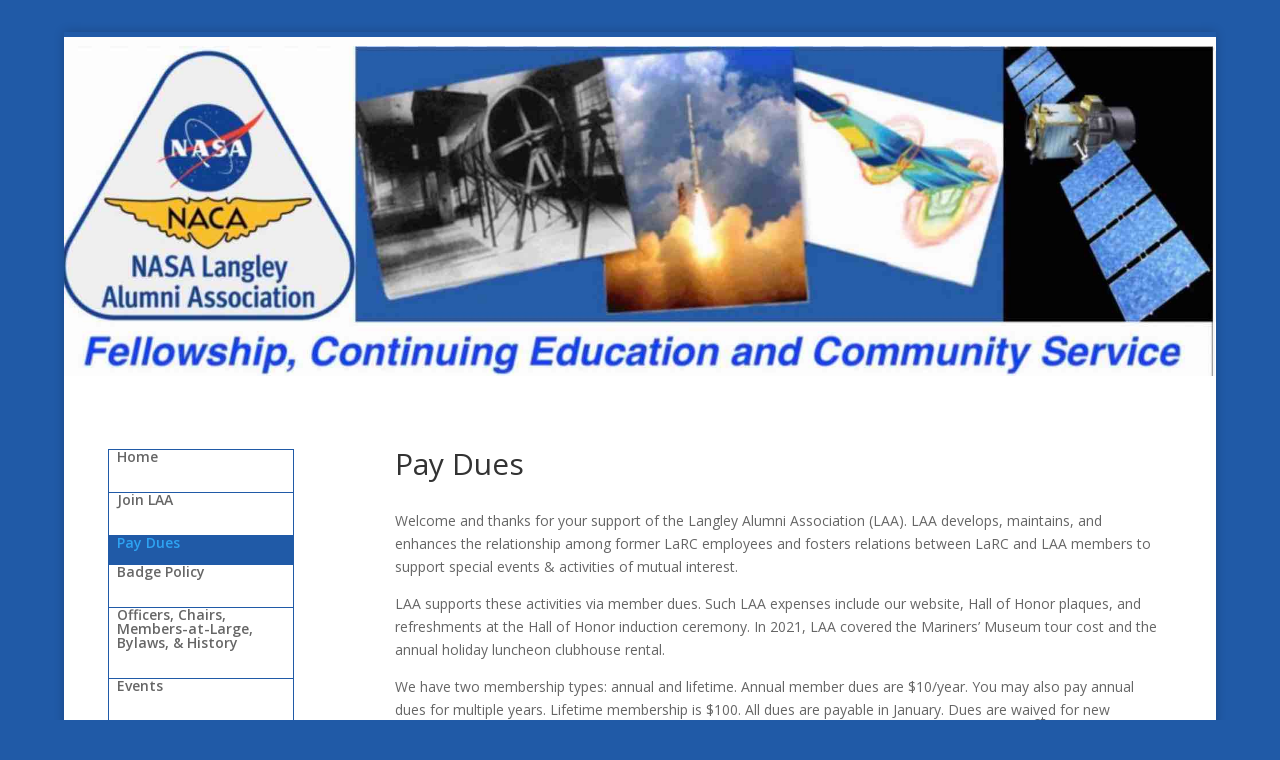

--- FILE ---
content_type: text/css
request_url: https://larcalumni.org/wp-content/themes/larc/style.css?ver=4.27.5
body_size: 865
content:
/*
 Theme Name:     larc
 Theme URI:      http://www.http://larcalumni.org
 Description:    larc is a child theme for Divi
 Author URI:     www.vectec.org
 Template:       Divi
 Version:        1.0.0
*/
 
@import url("../Divi/style.css");
 
/* =Theme customization starts here
------------------------------------------------------- */


#page-container {padding-top: 5px !important;}

header img {display: block; margin: 0px auto;}

#main-content .container {padding-top: 10px;}

#sidebar {padding-top: 15px; margin: 0 0 0 -1em;}

#sidebar img {display: block; margin: 10px auto; padding-left: 25px;}

#main-content .container::before {background-color: transparent;}

h1.home {color: #fff;
background-color: #205aa7;
padding: 0px;
width: 98%;
margin-bottom: 10px;}

h1.main_title {margin-top: 15px;}

.entry-content table {border: none;}

#top-menu {border: 1px solid #205aa7; width: 280px; padding: 0; margin: 0; display: block;}

#top-menu li {padding: 0; margin: 0; display: block; border-bottom: 1px solid #205aa7;}

#top-menu {padding: 0; margin: 0; display: block; width: 100%;}

#top-menu li.current-menu-ancestor > a, #top-menu li.current-menu-item > a, .bottom-nav li.current-menu-item > a {background-color: #205aa7; padding: 0 0 14px 8px; margin: 0; display: block; }

#top-menu li a {padding: 0 0 14px 8px; margin: 0; display: block;}

#top-menu li a:hover {background-color: #205aa7; color: #fff;  padding: 0 0 14px 8px; margin: 0; display: block; border-bottom: 1px solid white; border-top: 1px solid white;}

#navlist li
{
display: inline;
list-style-type: none;
padding-right: 20px;
}

#navlist li a {color: #205aa7;}

#navlist li a:hover {color: #205aa7; border-bottom: 1px solid #205aa7; border-top: 1px solid #205aa7;}

#navlist li.current-menu-ancestor > a, #navlist li.current-menu-item > a,  {border-bottom: 1px solid #205aa7; border-top: 1px solid #205aa7;}
#footer-bottom {background-color: #fff !important;}


.tribe-events-list-widget .tribe-events-list-widget-events {padding:0 !important;}
.tribe-events-list-widget .tribe-events-list-widget-events h4.tribe-event-title {margin-bottom:0 !important;padding-bottom:0 !important;font-size:16px;}
.tribe-events-list-widget .tribe-events-list-widget-events h4.tribe-event-title a{color:#2ea3f2 !important;}

/**
 * 15.1 Mobile 360px
 */

@media screen and (min-device-width: 300px)
	and (max-device-width: 900px)
 {
#et_mobile_nav_menu {position: absolute !important; top: 0 !important; width: 100%;  margin: 10px 5px 0px 5px; }

h1.main_title {margin-top: 9%;}
}

--- FILE ---
content_type: text/css
request_url: https://larcalumni.org/wp-content/et-cache/global/et-divi-customizer-global.min.css?ver=1766069028
body_size: 35
content:
#wpadminbar{display:none!important}